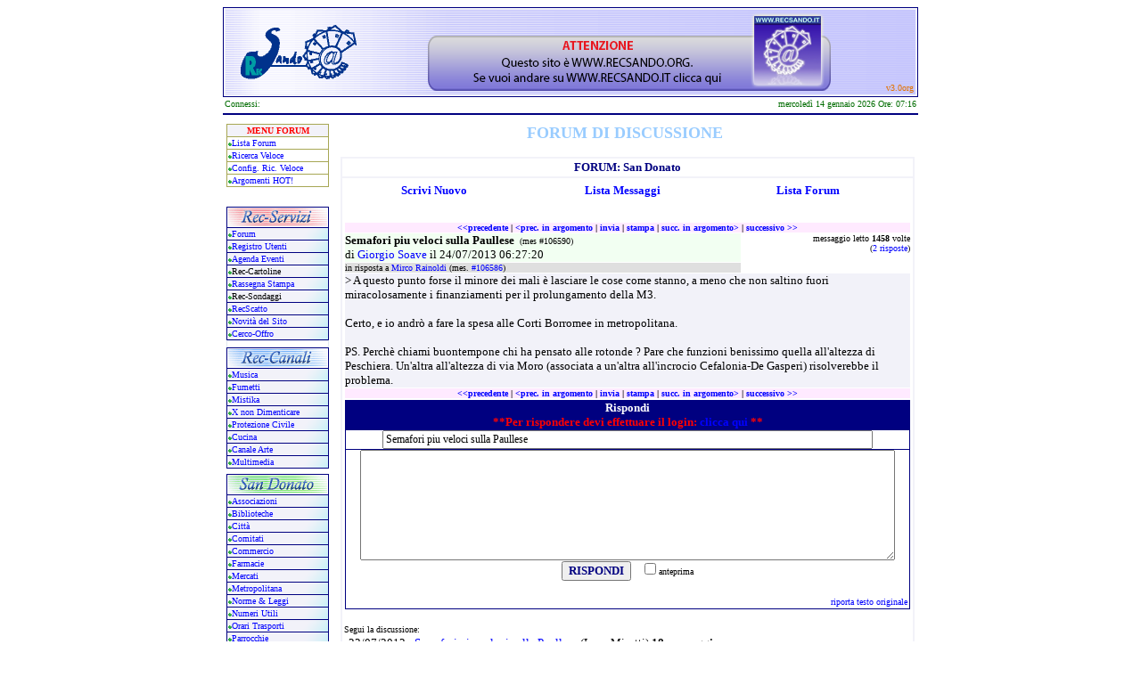

--- FILE ---
content_type: text/html
request_url: https://www.recsando.org/forum/mes_vedi.asp?id=106590&fid=25&tid=15253
body_size: 37558
content:
<html>
<head>


<meta http-equiv="Content-Type" content="text/html; charset=windows-1252">
<meta http-equiv="Content-Language" content="it">
<meta name="description" content="">
<meta name="keywords" content="">
<title>Forum di Discussione, la piazza virtuale di RecSando</title>
</head>
<body bgcolor="#FFFFFF">

<head>
<link rel="stylesheet" type="text/css" href="/include/recsando.css">
</head>


<a name="top"></a>
<div align="center">
  <center>
  <table border="0" width="780" cellspacing="1" bgcolor="#000080" style="background-repeat: repeat-y" cellpadding="2">
    <tr>
      <td bgcolor="#F2F2F9" valign="middle" align="center">
        <div align="center">
          <center>
        <table border="0" cellspacing="1" width="100%" background="/images/testa/righe.gif">
          <tr>
            <td>
              <p align="center"><a href="/">
              <img border="0" src="/images/testa/logo_recsando.gif" alt="Home RecSando"></a></td>
            <td align="center" valign="middle">
            
            
<a href="http://www.recsando.it">
            
            
<img border="0" src="/images/testa/banner_avviso_org.png" width="464" height="91" longdesc="Vai su www.recsando.it"></a></td>
          </center>
  </center>
            <td width="12" align="right" valign="bottom" nowrap>
              <p align="right"><font size="1" face="Verdana" color="#E17100">v3.0org</font></td>
          </tr>
        </table>
        </div>
      </td>
    </tr>
  </table>
</div>
<div align="center">
  <center>
<table border="0" cellspacing="1" width="780">
  <tr>
    <td><font face="Verdana" size="1" color="#006C00">Connessi: <b> 
      </b>
            </font></td>
    <td>
      <p align="right"><font face="Verdana" color="#006C00" size="1">&nbsp;mercoledì 14 gennaio 2026 Ore: 07:16
 </font></td>

  </tr>
  <tr>
    <td colspan="2" bgcolor="#FFFFFF">
    </td>
  </tr>
</table>
</div>

<div align="center">
  <center>
  <table border="0" cellspacing="0" width="780" bgcolor="#000080" height="2" cellpadding="0">
    <tr>
      <td width="100%"></td>
    </tr>
  </table>
  </center>
</div><meta name="robots" content="noindex,follow">


<div align="center">
  <table border="0" cellpadding="2" width="780">
    <tr>
      <td colspan="2"></td>
    </tr>
    <tr>
      <td width="15%" align="center" valign="top">
 <table width="100%" border="0" cellspacing="1" bordercolordark="#FFFFFF" bordercolorlight="#FFFFFF" bgcolor="#A7A754">
  <tr>
    <td align="left" bgcolor="#F2F2F9">
      <p align="center"><font size="1" face="Verdana" color="#FF0000"><b>MENU
      FORUM</b></font></td>
  </tr>
  <tr>
    <td align="left" bgcolor="#FFFFFF"><font size="1" face="Verdana"><img border="0" src="/images/index/punto.gif"><a href="/forum/">Lista
      Forum</a></font></td>
  </tr>
  <tr>
    <td align="left" bgcolor="#FFFFFF"><font size="1" face="Verdana"><img border="0" src="/images/index/punto.gif"><a href="/forum/cerca_veloce.asp">Ricerca
      Veloce</a></font></td>
  </tr>
  <tr>
    <td align="left" bgcolor="#FFFFFF"><font size="1" face="Verdana"><img border="0" src="/images/index/punto.gif"><a href="/forum/cerca_veloce_config.asp">Config.
      Ric. Veloce</a></font></td>
  </tr>
  <tr>
    <td align="left" bgcolor="#FFFFFF"><font size="1" face="Verdana"><img border="0" src="/images/index/punto.gif"><a href="/forum/mes_lista_hot.asp">Argomenti
      HOT!</a></font></td>
  </tr>
</table>
<div align="center">
  <table border="0" cellpadding="0" cellspacing="1" width="100%" bgcolor="#FFFFFF">
    <tr>
      <td width="100%" height="6" bgcolor="#FFFFFF">&nbsp;</td>
    </tr>
  </table>
</div>
             

<table border="0" cellpadding="0" cellspacing="0" width="100%" bgcolor="#FFFFFF">
 <tr>
              <td height="2" bgcolor="#FFFFFF"></td>
            </tr>
            <tr>
              <td bgcolor="#FFFFFF">
   <table width="100%" border="0" cellspacing="1" bordercolordark="#FFFFFF" bordercolorlight="#FFFFFF" bgcolor="#000080">
   <tr> 
   <td align="left" bgcolor="#FFFFFF" style="background-repeat: no-repeat; background-position: left 50%">
    <p align="center"><img border="0" src="/images/navigazione/rec_servizi.gif"></td>
   </tr>
   <tr> 
   <td align="left" bgcolor="#F2F2F9" style="background-image: url('/images/navigazione/sfondo_celle.gif'); background-repeat: no-repeat; background-position: right 50%"><font size="1" face="Verdana"><img border="0" src="/images/navigazione/punto.gif"><a target="_blank" href="http://www.recsando.it/index.php/forum-discussione/home-forum">Forum</a></font></td>
   </tr>
   <tr> 
   <td align="left" bgcolor="#F2F2F9" style="background-image: url('/images/navigazione/sfondo_celle.gif'); background-repeat: no-repeat; background-position: right 50%"><font size="1" face="Verdana">
    <img border="0" src="/images/navigazione/punto.gif" width="4" height="4"><a target="_blank" href="http://www.recsando.it/index.php/gestione-utente/registro-utenti">Registro
    Utenti</a></font></td>
   </tr>
   <tr> 
   <td align="left" bgcolor="#F2F2F9" style="background-image: url('/images/navigazione/sfondo_celle.gif'); background-repeat: no-repeat; background-position: right 50%"><font size="1" face="Verdana">
    <img border="0" src="/images/navigazione/punto.gif"><a target="_blank" href="http://www.recsando.it/index.php/servizi/agenda-eventi">Agenda Eventi</a></font></td>
   </tr>
   <tr> 
   <td align="left" bgcolor="#F2F2F9" style="background-image: url('/images/navigazione/sfondo_celle.gif'); background-repeat: no-repeat; background-position: right 50%"><font size="1" face="Verdana"><img border="0" src="/images/navigazione/punto.gif">Rec-Cartoline
    </font></td>
   </tr>
   <tr> 
   <td align="left" bgcolor="#F2F2F9" style="background-image: url('/images/navigazione/sfondo_celle.gif'); background-repeat: no-repeat; background-position: right 50%"><font size="1" face="Verdana"><img border="0" src="/images/navigazione/punto.gif"><a target="_blank" href="http://www.recsando.it/index.php/rassegna-stampa/rassegna-stampa-home">Rassegna
    Stampa</a>
    </font></td>
   </tr>
   <tr> 
   <td align="left" bgcolor="#F2F2F9" style="background-image: url('/images/navigazione/sfondo_celle.gif'); background-repeat: no-repeat; background-position: right 50%"><font size="1" face="Verdana"><img border="0" src="/images/navigazione/punto.gif">Rec-Sondaggi</font></td>
   </tr>
   <tr> 
   <td align="left" bgcolor="#F2F2F9" style="background-image: url('/images/navigazione/sfondo_celle.gif'); background-repeat: no-repeat; background-position: right 50%"><font size="1" face="Verdana"><img border="0" src="/images/navigazione/punto.gif"><a target="_blank" href="http://www.recsando.it/index.php/servizi/recscatto">RecScatto</a></font></td>
   </tr>
   <tr> 
   <td align="left" bgcolor="#F2F2F9" style="background-image: url('/images/navigazione/sfondo_celle.gif'); background-repeat: no-repeat; background-position: right 50%"><font size="1" face="Verdana"><img border="0" src="/images/navigazione/punto.gif"><a target="_blank" href="http://www.recsando.it/index.php/novita-del-sito">Novità
    del Sito</a></font></td>
   </tr>
   <tr> 
   <td align="left" bgcolor="#F2F2F9" style="background-image: url('/images/navigazione/sfondo_celle.gif'); background-repeat: no-repeat; background-position: right 50%"><font size="1" face="Verdana"><img border="0" src="/images/navigazione/punto.gif"><a target="_blank" href="http://www.recsando.it/index.php/servizi/mercatino-cerco-offro">Cerco-Offro</a></font></td>
   </tr>
   </table>
                <div align="center">
                  <table border="0" cellpadding="0" cellspacing="1" width="100%" bgcolor="#E0E8F1">
                    <tr>
                      <td width="100%" height="6" bgcolor="#FFFFFF"></td>
                    </tr>
                  </table>
                </div>
  <table width="100%" border="0" cellspacing="1" bgcolor="#000080" >
   <tr> 
   <td align="left" bgcolor="#FFFFFF" style="background-repeat: no-repeat; background-position: left 50%">
    <p align="center"><img border="0" src="/images/navigazione/rec_canali.gif"></td>
   </tr>
   <tr> 
   <td align="left" bgcolor="#F2F2F9" style="background-image: url('/images/navigazione/sfondo_celle.gif'); background-repeat: no-repeat; background-position: right 50%"><font size="1" face="Verdana"><img border="0" src="/images/navigazione/punto.gif"><a href="/mm_forum/musica/">Musica</a>
   </font></td>
   </tr>
   <tr> 
   <td align="left" bgcolor="#F2F2F9" style="background-image: url('/images/navigazione/sfondo_celle.gif'); background-repeat: no-repeat; background-position: right 50%"><font size="1" face="Verdana"><img border="0" src="/images/navigazione/punto.gif"></font><font size="1" face="Verdana"><a title="Canale Fumetti" href="/mm_forum/fumetti/">Fumetti</a></font></td>
   </tr>
   <tr> 
   <td align="left" bgcolor="#F2F2F9" style="background-image: url('/images/navigazione/sfondo_celle.gif'); background-repeat: no-repeat; background-position: right 50%"><font size="1" face="Verdana">
    <img border="0" src="/images/navigazione/punto.gif"><a href="/mm_forum/misteri/">Mistika</a></font></td>
   </tr>
   <tr> 
   <td align="left" bgcolor="#F2F2F9" style="background-image: url('/images/navigazione/sfondo_celle.gif'); background-repeat: no-repeat; background-position: right 50%"><font size="1" face="Verdana">
    <img border="0" src="/images/navigazione/punto.gif"><a href="/mm_forum/pnd/">X
    non&nbsp;Dimenticare</a></font></td>
   </tr>
   <tr> 
   <td align="left" bgcolor="#F2F2F9" style="background-image: url('/images/navigazione/sfondo_celle.gif'); background-repeat: no-repeat; background-position: right 50%"><font size="1" face="Verdana">
    <img border="0" src="/images/navigazione/punto.gif"><a href="/asso/protezione_civile/">Protezione&nbsp;Civile</a></font></td>
   </tr>
   <tr> 
   <td align="left" bgcolor="#F2F2F9" style="background-image: url('/images/navigazione/sfondo_celle.gif'); background-repeat: no-repeat; background-position: right 50%"><font size="1" face="Verdana"><img border="0" src="/images/navigazione/punto.gif"><a href="/mm_forum/cucina/">Cucina</a>
   </font></td>
   </tr>
   <tr> 
   <td align="left" bgcolor="#F2F2F9" style="background-image: url('/images/navigazione/sfondo_celle.gif'); background-repeat: no-repeat; background-position: right 50%"><font size="1" face="Verdana"><img border="0" src="/images/navigazione/punto.gif"><a href="/mm_forum/arte/">Canale
    Arte</a></font></td>
   </tr>
   <tr> 
   <td align="left" bgcolor="#F2F2F9" style="background-image: url('/images/navigazione/sfondo_celle.gif'); background-repeat: no-repeat; background-position: right 50%"><font size="1" face="Verdana"><img border="0" src="/images/navigazione/punto.gif"><a href="/recsando/multimedia/">Multimedia</a></font></td>
   </tr>
   </table>
                <div align="center">
                  <table border="0" cellpadding="0" cellspacing="0" width="100%" bgcolor="#FFFFFF">
                    <tr>
                      <td width="100%" height="6"></td>
                    </tr>
                  </table>
                </div>
  <table width="100%" border="0" cellspacing="1" bgcolor="#000080">
   <tr> 
   <td align="left" bgcolor="#FFFFFF">
    <p align="center"><img border="0" src="/images/navigazione/san_donato.gif"></td>
   </tr>
   <tr> 
   <td align="left" bgcolor="#F2F2F9" style="background-image: url('/images/navigazione/sfondo_celle.gif'); background-repeat: no-repeat; background-position: right 50%"><font size="1" face="Verdana"><img border="0" src="/images/navigazione/punto.gif"><a href="/asso/">Associazioni</a></font></td>
   </tr>
   <tr> 
   <td align="left" bgcolor="#F2F2F9" style="background-image: url('/images/navigazione/sfondo_celle.gif'); background-repeat: no-repeat; background-position: right 50%"><font size="1" face="Verdana">
    <img border="0" src="/images/navigazione/punto.gif"><a href="/san_donato/biblioteche/">Biblioteche</a></font></td>
   </tr>
   <tr> 
   <td align="left" bgcolor="#F2F2F9" style="background-image: url('/images/navigazione/sfondo_celle.gif'); background-repeat: no-repeat; background-position: right 50%"><font size="1" face="Verdana">
    <img border="0" src="/images/navigazione/punto.gif"><a href="/san_donato/cenni_storici/">Città</a></font></td>
   </tr>
   <tr> 
   <td align="left" bgcolor="#F2F2F9" style="background-image: url('/images/navigazione/sfondo_celle.gif'); background-repeat: no-repeat; background-position: right 50%"><font size="1" face="Verdana">
    <img border="0" src="/images/navigazione/punto.gif"><a href="/comitati/">Comitati</a></font></td>
   </tr>
   <tr> 
   <td align="left" bgcolor="#F2F2F9" style="background-image: url('/images/navigazione/sfondo_celle.gif'); background-repeat: no-repeat; background-position: right 50%"><font size="1" face="Verdana">
    <img border="0" src="/images/navigazione/punto.gif"><a href="/san_donato/commercio/">Commercio</a></font></td>
   </tr>
   <tr> 
   <td align="left" bgcolor="#F2F2F9" style="background-image: url('/images/navigazione/sfondo_celle.gif'); background-repeat: no-repeat; background-position: right 50%"><font size="1" face="Verdana">
    <img border="0" src="/images/navigazione/punto.gif"><a href="/san_donato/salute/farmacie.asp">Farmacie</a></font></td>
   </tr>
   <tr> 
   <td align="left" bgcolor="#F2F2F9" style="background-image: url('/images/navigazione/sfondo_celle.gif'); background-repeat: no-repeat; background-position: right 50%"><font size="1" face="Verdana">
    <img border="0" src="/images/navigazione/punto.gif"><a href="/san_donato/cenni_storici/oggi/mercati.asp">Mercati</a></font></td>
   </tr>
   <tr> 
   <td align="left" bgcolor="#F2F2F9" style="background-image: url('/images/navigazione/sfondo_celle.gif'); background-repeat: no-repeat; background-position: right 50%"><font size="1" face="Verdana">
    <img border="0" src="/images/navigazione/punto.gif"><a href="/san_donato/trasporti/ometropolitane.asp">Metropolitana</a></font></td>
   </tr>
   <tr> 
   <td align="left" bgcolor="#F2F2F9" style="background-image: url('/images/navigazione/sfondo_celle.gif'); background-repeat: no-repeat; background-position: right 50%"><font size="1" face="Verdana">
    <img border="0" src="/images/navigazione/punto.gif"><a href="/san_donato/leggi/">Norme 
   &amp; Leggi</a></font></td>
   </tr>
   <tr> 
   <td align="left" bgcolor="#F2F2F9" style="background-image: url('/images/navigazione/sfondo_celle.gif'); background-repeat: no-repeat; background-position: right 50%"><font size="1" face="Verdana">
    <img border="0" src="/images/navigazione/punto.gif"><a href="/san_donato/utili/">Numeri
              Utili&nbsp;</a></font></td>
   </tr>
   <tr> 
   <td align="left" bgcolor="#F2F2F9" style="background-image: url('/images/navigazione/sfondo_celle.gif'); background-repeat: no-repeat; background-position: right 50%"><font size="1" face="Verdana">
    <img border="0" src="/images/navigazione/punto.gif"><a href="/san_donato/trasporti/">Orari
              Trasporti</a></font></td>
   </tr>
   <tr> 
   <td align="left" bgcolor="#F2F2F9" style="background-image: url('/images/navigazione/sfondo_celle.gif'); background-repeat: no-repeat; background-position: right 50%"><font size="1" face="Verdana">
    <img border="0" src="/images/navigazione/punto.gif"><a href="/san_donato/parrocchie/">Parrocchie</a></font></td>
   </tr>
   <tr> 
   <td align="left" bgcolor="#F2F2F9" style="background-image: url('/images/navigazione/sfondo_celle.gif'); background-repeat: no-repeat; background-position: right 50%"><font size="1" face="Verdana">
    <img border="0" src="/images/navigazione/punto.gif"><a href="/san_donato/lavaggiostrade/">Pulizia 
            Strade</a></font></td>
   </tr>
   <tr> 
   <td align="left" bgcolor="#F2F2F9" style="background-image: url('/images/navigazione/sfondo_celle.gif'); background-repeat: no-repeat; background-position: right 50%"><font size="1" face="Verdana">
    <img border="0" src="/images/navigazione/punto.gif"><a href="/san_donato/cenni_storici/oggi/ricorrenze.asp">Ricorrenze</a></font></td>
   </tr>
   <tr> 
   <td align="left" bgcolor="#F2F2F9" style="background-image: url('/images/navigazione/sfondo_celle.gif'); background-repeat: no-repeat; background-position: right 50%"><font size="1" face="Verdana">
    <img border="0" src="/images/navigazione/punto.gif"><a href="/san_donato/salute/">Sanità
    e Salute</a></font></td>
   </tr>
   <tr> 
   <td align="left" bgcolor="#F2F2F9" style="background-image: url('/images/navigazione/sfondo_celle.gif'); background-repeat: no-repeat; background-position: right 50%"><font size="1" face="Verdana">
    <img border="0" src="/images/navigazione/punto.gif"><a href="/san_donato/scuole">Scuole</a></font></td>
   </tr>
   <tr> 
   <td align="left" bgcolor="#F2F2F9" style="background-image: url('/images/navigazione/sfondo_celle.gif'); background-repeat: no-repeat; background-position: right 50%"><font face="Verdana" size="1">
   <img border="0" src="/images/navigazione/rss.png" width="22" height="22"><a href="/san_donato/rss/">SDM in Rete</a></font></td>
   </tr>
   <tr> 
   <td align="left" bgcolor="#F2F2F9" style="background-image: url('/images/navigazione/sfondo_celle.gif'); background-repeat: no-repeat; background-position: right 50%"><font face="Verdana" size="1">
   <img border="0" src="/images/navigazione/home.gif" width="32" height="22"><a href="/san_donato/">Sommario</a></font></td>
   </tr>
   </table>
                <div align="center">
                  <table border="0" cellpadding="0" cellspacing="0" width="100%" bgcolor="#FFFFFF">
                    <tr>
                      <td width="100%" height="6"></td>
                    </tr>
                  </table>
                </div>
  <table width="100%" border="0" cellspacing="1" bgcolor="#000080">
   <tr> 
   <td align="left" bgcolor="#FFFFFF">
    <p align="center"><img border="0" src="/images/navigazione/altri_servizi.gif"></td>
   </tr>
   <tr> 
   <td align="left" bgcolor="#F2F2F9" style="background-image: url('/images/navigazione/sfondo_celle.gif'); background-repeat: no-repeat; background-position: right 50%"><font size="1" face="Verdana"><img border="0" src="/images/navigazione/punto.gif"><a href="/cerca/">Cerca
    nel Sito</a></font></td>
   </tr>
   <tr> 
   <td align="left" bgcolor="#F2F2F9" style="background-image: url('/images/navigazione/sfondo_celle.gif'); background-repeat: no-repeat; background-position: right 50%"><font size="1" face="Verdana"><img border="0" src="/images/navigazione/punto.gif">Meteo</font></td>
   </tr>
   </table>
                <div align="center">
                  <table border="0" cellpadding="0" cellspacing="0" width="100%" bgcolor="#FFFFFF">
                    <tr>
                      <td width="100%" height="6"></td>
                    </tr>
                  </table>
                </div>
  <table width="100%" border="0" cellspacing="1" bgcolor="#000080">
   <tr> 
   <td align="left" bgcolor="#FFFFFF">
    <p align="center"><img border="0" src="/images/navigazione/recsando.gif"></td>
   </tr>
   <tr> 
   <td align="left" bgcolor="#F2F2F9" style="background-image: url('/images/navigazione/sfondo_celle.gif'); background-repeat: no-repeat; background-position: right 50%"><font size="1" face="Verdana"><img border="0" src="/images/navigazione/punto.gif"><a href="/recsando/">Chi
    siamo</a>
    </font></td>
   </tr>
   <tr> 
   <td align="left" bgcolor="#F2F2F9" style="background-image: url('/images/navigazione/sfondo_celle.gif'); background-repeat: no-repeat; background-position: right 50%"><font size="1" face="Verdana"><img border="0" src="/images/navigazione/punto.gif"><a href="/recsando/receventi/">Rec-Eventi</a></font></td>
   </tr>
   <tr> 
   <td align="left" bgcolor="#F2F2F9" style="background-image: url('/images/navigazione/sfondo_celle.gif'); background-repeat: no-repeat; background-position: right 50%"><font size="1" face="Verdana"><img border="0" src="/images/navigazione/punto.gif"><a href="/speciali/">Speciali 
   RecSando</a></font></td>
   </tr>
   </table>
                <div align="center">
                  <table border="0" cellpadding="0" cellspacing="0" width="100%" bgcolor="#FFFFFF">
                    <tr>
                      <td width="100%" height="6"></td>
                    </tr>
                  </table>
                </div>
            
              </td>
            </tr>
        </table>
        
              
          </td>
      <td width="85%" align="center" valign="top">

<p align="center"><b><font face="Verdana" size="4" color="#99CCFF">FORUM DI
DISCUSSIONE</font></b></p>
<script language="JavaScript">
<!--

function risposta()
		{
alert("Per poter scrivere nei forum devi identificarti!\nClicca sul link \"Collegati\" sulla barra di RecSando in alto! ");
return false;
		}
		
		function vedi_risposte(id)
{
     risposte=open('mes_risposte.asp?id='+id ,id,'width=600,height=160,scrollbars=yes,resizable=yes');
     risposte.focus();
}


		
//-->
</script>


  <center>
  
 


<script LANGUAGE="JavaScript">
<!-- 
function quota()
{
   
 	document.messaggio.mes.value=document.messaggio.mes.value+'\n'+'> &gt; A questo punto forse il minore dei mali è lasciare le cose come stanno, a meno che non saltino fuori miracolosamente i finanziamenti per il prolungamento della M3.\n>\n>Certo, e io andrò a fare la spesa alle Corti Borromee in metropolitana.\n>\n>PS. Perchè chiami buontempone chi ha pensato alle rotonde ? Pare che funzioni benissimo quella all\'altezza di Peschiera. Un\'altra all\'altezza di via Moro (associata a un\'altra all\'incrocio Cefalonia-De Gasperi) risolverebbe il problema.\n\n';

}

function anteprima()
{
   
 	document.anteprima.submit();

}

// -->
</script>



<div align="right">
  <table border="0" cellpadding="2" width="99%" bgcolor="#F2F2F9">
    <tr>
      <td bgcolor="#FFFFFF">
        <p align="center"><b><font size="2" face="Verdana" color="#000080">FORUM: San Donato
        </font></b></td>
    </tr>
      
    <tr>
      <td bgcolor="#FFFFFF">
    <div align="center">
  <table border="0" cellspacing="3" width="100%">

   <tr>
              <td align="center"><a href="mes_nuovo.asp?fid=25"><font face="Verdana" size="2"><b>Scrivi
                Nuovo</b></font></a></td>
              <td align="center"><b><font size="2" face="Verdana"><a href="mes_lista.asp?fid=25">Lista
                Messaggi</a></font></b></td>
              <td align="center"><b><font size="2" face="Verdana"><a href="/forum/index.asp">Lista
                Forum</a></font></b></td>
              <td align="center">
              </td>
   </tr>

   <tr bgcolor="CECECE">
   <td style="font-size: 8 pt; font-family: Verdana" bgcolor="#FFFFFF">&nbsp;</td>
   <td style="font-size: 8 pt; font-family: Verdana" bgcolor="#FFFFFF">&nbsp;</td>
   <td style="font-size: 8 pt; font-family: Verdana" bgcolor="#FFFFFF">&nbsp;</td>
   <td style="font-size: 8 pt; font-family: Verdana" bgcolor="#FFFFFF">&nbsp;</td>
    </tr>
  
  </table>
</div>



    <div align="center">
      <table border="0" cellpadding="0" cellspacing="1" width="100%">
        <tr>
              <td width="100%" align="center" colspan="2" bgcolor="#FFEAFF"><font face="Verdana" size="1"><b><a href="mes_vedi.asp?a=pp&amp;id=106590&amp;fid=25">&lt;&lt;precedente</a>
                | <a href="mes_vedi.asp?a=pt&amp;id=106590&amp;tid=15253&amp;fid=25"> &lt;prec. in argomento</a> |
                <a href="mes_segnala.asp?id=106590&amp;titolo=Semafori piu veloci sulla Paullese&amp;forum=San Donato" target="_blank"> invia</a> |
                <a href="mes_stampa.asp?id=106590" target="_blank"> stampa</a> |
                <a href="mes_vedi.asp?a=st&amp;id=106590&amp;tid=15253&amp;fid=25"> succ. in
                argomento&gt;</a> | <a href="mes_vedi.asp?a=ss&amp;id=106590&amp;fid=25"> successivo &gt;&gt;</a></b></font></td>
        </tr>
        <tr>
          <td bgcolor="#F2FFF2"><font face="Verdana" size="2"><b>
    Semafori piu veloci sulla Paullese </b>&nbsp;</font><font face="Verdana" size="1">(mes #106590)</font><font face="Verdana" size="2"><br>
            di <a href="/registro/reg_profilo.asp?uid=2203&unome=Giorgio Soave" target="_blank"> Giorgio Soave </a>
            il 24/07/2013 06:27:20</font>
            </td>
          <td rowspan="2" valign="top">
    <p align="right"><font face="Verdana" size="1">messaggio letto <b>1458</b>
    volte<br>
    
    (<a href="javascript:vedi_risposte(106590)">2 risposte</a>)
    
    </font></td>
        </tr>
        
        <tr>
          <td bgcolor="#DFDFDF" valign="middle" height="3">
            
            <font face="Verdana" size="1">in risposta a <a href="/registro/reg_profilo.asp?uid=1234" target="_blank"> Mirco Rainoldi  </a>
            (mes. <a href="mes_vedi.asp?id=106586&amp;fid=25&amp;tid=15253" target="_blank"> #106586</a>)</font>
            
            </td>
        </tr>
        
        <tr>
          <td width="100%" colspan="2" bgcolor="#F2F2F9"><font face="Verdana" size="2"> &gt; A questo punto forse il minore dei mali è lasciare le cose come stanno, a meno che non saltino fuori miracolosamente i finanziamenti per il prolungamento della M3.<br><br>Certo, e io andrò a fare la spesa alle Corti Borromee in metropolitana.<br><br>PS. Perchè chiami buontempone chi ha pensato alle rotonde ? Pare che funzioni benissimo quella all'altezza di Peschiera. Un'altra all'altezza di via Moro (associata a un'altra all'incrocio Cefalonia-De Gasperi) risolverebbe il problema.</font></td>
        </tr>     
           
        <tr>
              <td width="100%" align="center" colspan="2" bgcolor="#FFEAFF"><font face="Verdana" size="1"><b><a href="mes_vedi.asp?a=pp&amp;id=106590&amp;fid=25">&lt;&lt;precedente</a>
                | <a href="mes_vedi.asp?a=pt&amp;id=106590&amp;tid=15253&amp;fid=25"> &lt;prec. in argomento</a> |
                <a href="mes_segnala.asp?id=106590&amp;titolo=Semafori piu veloci sulla Paullese&amp;forum=San Donato" target="_blank"> invia</a> |
                <a href="mes_stampa.asp?id=106590" target="_blank"> stampa</a> |
                <a href="mes_vedi.asp?a=st&amp;id=106590&amp;tid=15253&amp;fid=25"> succ. in
                argomento&gt;</a> | <a href="mes_vedi.asp?a=ss&amp;id=106590&amp;fid=25"> successivo &gt;&gt;</a></b></font></td>
        </tr>
      </table>
    </div>
  

      <div align="center">
        <table border="0" cellpadding="0" cellspacing="1" width="100%">
          <tr>
            <td width="108%" align="center">
           
           
          
  <form method="POST" name="messaggio" onSubmit="return risposta()" action="mes_rispondi.asp">
                <div align="center">
                  <center>
                  <table border="0" cellpadding="0" cellspacing="1" width="100%" bgcolor="#000080">
                    <tr>
                      <td width="100%">
                        <p align="center"><b><font color="#FFFFFF" size="2" face="Verdana">Rispondi</font><br>
                        
                        <font size="2" face="Verdana" color="#FF0000">**Per rispondere devi effettuare il
                        login: <a href="/login/login_form.asp?ref=/forum/mes_vedi.asp?id=106590|fid=25|tid=15253"> clicca qui</a> **</font></b></td>
                        
                    </tr>
                    <tr>
                      <td width="100%" bgcolor="#FFFFFF">
                        <p align="center"><font color="#FFFFFF"><input type="text" name="titolo" size="87" value="Semafori piu veloci sulla Paullese" style="width: 550px;font-size: 12px; font-family: Verdana"></font></td>
                    </tr>
                  </center>

</center>
                    <tr>
                      <td width="100%" bgcolor="#FFFFFF">
                        <p align="center"><font color="#FFFFFF">
                <textarea rows="8" name="mes" style="width: 600px;font-size: 12px; font-family: Verdana"></textarea><br>
                        </font>
                        
                        
                        <input type="submit" value="RISPONDI" name="B1" style="color: #000080; font-family: Verdana; font-size: 10 pt; font-weight: bold">
                        &nbsp;<font size="1" face="Verdana">
                        <input type="checkbox" name="anteprima" value="true">anteprima </font>
                        
                        
                        
                        <div align="center">
                          <table border="0" cellspacing="1" width="100%">
                            <tr>
                              <td width="100%">
                                <p align="right"><font size="1" face="Verdana">
                        <a href="javascript:quota()">riporta testo originale</a> </font></td>
                            </tr>
                          </table>
                        </div>
                      </td>
                    </tr>
                  </table>
                </div>
                 <input type="hidden" name="refer" value="/forum/mes_vedi.asp?id=106590&fid=25&tid=15253">
                <input type="hidden" name="forum" value="25">
                <input type="hidden" name="thread" value="15253">
                <input type="hidden" name="fnome" value="San Donato">
                <input type="hidden" name="parent" value="106590">
                <input type="hidden" name="risp" value="2">
                <input type="hidden" name="mes_per" value="2203">

              </form>


	

              </td>
            </tr>
          </table>
        </div>
      

  <font size="1" face="Verdana">
  Segui la discussione:<br>

  </font>
    <div align="center">
      <table border="0" cellpadding="0" cellspacing="1" width="100%">

        <tr>
          <td><tr><td><font size="2" face="Verdana"><img border="0" src="freccia.gif" align="middle">23/07/2013 - <a href='mes_vedi.asp?id=106582&fid=25&tid=15253'><font size="2" face="Verdana">Semafori piu veloci sulla Paullese</font></a> (Luca Mirotti) <b> 18 messaggi</b></font></td></tr><tr><td><font size="1" face="Verdana"><img border="0" src="freccia.gif" align="middle">23/07/2013 - <a href='mes_vedi.asp?id=106583&fid=25&tid=15253'><font size="1" face="Verdana">Semafori piu veloci sulla Paullese</font></a> (Marcello Tarabbia) 3 risposte</font></td></tr><tr><td><font size="1" face="Verdana"><img border="0" src="freccia.gif" align="middle">23/07/2013 - <a href='mes_vedi.asp?id=106584&fid=25&tid=15253'><font size="1" face="Verdana">Semafori piu veloci sulla Paullese</font></a> (Giorgio Soave) 1 risposta</font></td></tr><tr><td><font size="1" face="Verdana"><img border="0" src="freccia.gif" align="middle">23/07/2013 - <a href='mes_vedi.asp?id=106586&fid=25&tid=15253'><font size="1" face="Verdana">Semafori piu veloci sulla Paullese</font></a> (Mirco Rainoldi) 2 risposte</font></td></tr><tr><td><font size="1" face="Verdana"><img border="0" src="freccia.gif" align="middle">23/07/2013 - <a href='mes_vedi.asp?id=106588&fid=25&tid=15253'><font size="1" face="Verdana">Semafori piu veloci sulla Paullese</font></a> (Luca Isabella) 0 risposte</font></td></tr><tr bgcolor="E0E8F1"><td><font size="1" face="Verdana"><img border="0" src="freccia.gif" align="middle">24/07/2013 - <a href='mes_vedi.asp?id=106590&fid=25&tid=15253'><font size="1" face="Verdana">Semafori piu veloci sulla Paullese</font></a> (Giorgio Soave) 2 risposte</font></td></tr><tr><td><font size="1" face="Verdana"><img border="0" src="freccia.gif" align="middle">24/07/2013 - <a href='mes_vedi.asp?id=106591&fid=25&tid=15253'><font size="1" face="Verdana">Semafori piu veloci sulla Paullese</font></a> (Giorgio Soave) 0 risposte</font></td></tr><tr><td><font size="1" face="Verdana"><img border="0" src="freccia.gif" align="middle">24/07/2013 - <a href='mes_vedi.asp?id=106592&fid=25&tid=15253'><font size="1" face="Verdana">semafori piu veloci sulla Paullese - danneggiano il centro commerciale</font></a> (Lucas Bregonzio) 1 risposta</font></td></tr><tr><td><font size="1" face="Verdana"><img border="0" src="freccia.gif" align="middle">24/07/2013 - <a href='mes_vedi.asp?id=106593&fid=25&tid=15253'><font size="1" face="Verdana">Semafori piu veloci sulla Paullese</font></a> (Lucas Bregonzio) 1 risposta</font></td></tr><tr><td><font size="1" face="Verdana"><img border="0" src="freccia.gif" align="middle">24/07/2013 - <a href='mes_vedi.asp?id=106594&fid=25&tid=15253'><font size="1" face="Verdana">Semafori piu veloci sulla Paullese: Cosa vi aspettavate?</font></a> (Gianfranco Coribello) 1 risposta</font></td></tr><tr><td><font size="1" face="Verdana"><img border="0" src="freccia.gif" align="middle">24/07/2013 - <a href='mes_vedi.asp?id=106595&fid=25&tid=15253'><font size="1" face="Verdana">Semafori piu veloci sulla Paullese: Cosa vi aspettavate?</font></a> (Luca Mirotti) 0 risposte</font></td></tr><tr><td><font size="1" face="Verdana"><img border="0" src="freccia.gif" align="middle">24/07/2013 - <a href='mes_vedi.asp?id=106596&fid=25&tid=15253'><font size="1" face="Verdana">Semafori piu veloci sulla Paullese</font></a> (Luca Mirotti) 0 risposte</font></td></tr><tr><td><font size="1" face="Verdana"><img border="0" src="freccia.gif" align="middle">24/07/2013 - <a href='mes_vedi.asp?id=106598&fid=25&tid=15253'><font size="1" face="Verdana">Semafori piu veloci sulla Paullese</font></a> (Mirco Rainoldi) 1 risposta</font></td></tr><tr><td><font size="1" face="Verdana"><img border="0" src="freccia.gif" align="middle">24/07/2013 - <a href='mes_vedi.asp?id=106600&fid=25&tid=15253'><font size="1" face="Verdana">semafori piu veloci sulla Paullese - danneggiano il centro commerciale</font></a> (Luca Isabella) 0 risposte</font></td></tr><tr><td><font size="1" face="Verdana"><img border="0" src="freccia.gif" align="middle">24/07/2013 - <a href='mes_vedi.asp?id=106601&fid=25&tid=15253'><font size="1" face="Verdana">Semafori piu veloci sulla Paullese</font></a> (Giorgio Soave) 2 risposte</font></td></tr><tr><td><font size="1" face="Verdana"><img border="0" src="freccia.gif" align="middle">24/07/2013 - <a href='mes_vedi.asp?id=106602&fid=25&tid=15253'><font size="1" face="Verdana">Semafori piu veloci sulla Paullese</font></a> (Mirco Rainoldi) 0 risposte</font></td></tr><tr><td><font size="1" face="Verdana"><img border="0" src="freccia.gif" align="middle">25/07/2013 - <a href='mes_vedi.asp?id=106611&fid=25&tid=15253'><font size="1" face="Verdana">Semafori piu veloci sulla Paullese</font></a> (Lucas Bregonzio) 1 risposta</font></td></tr><tr><td><font size="1" face="Verdana"><img border="0" src="freccia.gif" align="middle">25/07/2013 - <a href='mes_vedi.asp?id=106616&fid=25&tid=15253'><font size="1" face="Verdana">Semafori piu veloci sulla Paullese</font></a> (Giorgio Soave) 0 risposte</font></td></tr></td>
        </tr>
      </table>
    </div>
<p>
 

  


        <p align="center">&nbsp;

</center>
    </tr>
  </table>
</div>



 <div align="center">
  <center>
  <table border="0" cellpadding="0" cellspacing="1" width="98%">
    <tr>
      <td bgcolor="#000080" height="1"></td>
    </tr>
    <tr>
      <td>
        <p align="center"><font size="1" face="Verdana" color="#666666">RecSando
        non è responsabile del contenuto dei messaggi presenti nei forum e del
        loro uso,senza autorizzazione, fuori e dentro questo sito. Ogni
        inserzionista si assume la totale responsabilità dei messaggi inseriti.
        Se noti un messaggio non adatto segnalalo all'</font><a href="mailto:sysop@recsando.it?subject=Segnalazione Messaggio Forum"><font size="1" face="Verdana" color="#808080">amministratore</font></a></p>
      </td>
    </tr>
  </table>
  </center>
 </div>
      </td>
    </tr>
    <tr>
      <td colspan="2"></td>
    </tr>
  </table>
  
</div>

<div align="center">
  <table border="0" cellspacing="1" width="803">
  <tr>
    <td bgcolor="#FFFFFF" valign="middle" width="768">
      <p align="right"><font size="1" face="Verdana"><a href="#top">Torna Su</a></font></td>
    <td bgcolor="#FFFFFF" valign="middle" width="21">
      <p align="left"><font size="1" face="Verdana"><a href="#top"><img border="0" src="/images/coda/up.jpg" align="left"></a></font></td>
  </tr>
  <center>
  <tr>
    <td bgcolor="#000080" height="2" colspan="2" width="774"></td>
  </tr>
  <tr>
    <td align="center" colspan="2"><font size="1" face="Verdana">RecSando
      (1995-2026) La tua
      Piazza Virtuale </font></td>
  </tr>
  <tr>
    <td align="center" colspan="2"><p align="right"><font face="Verdana" color="#C0C0C0"><small><small><small>rendering time: 0,06250s</small></small></small></font></td>
  </tr>
</table>

  </center>
</div>
<script src="http://www.google-analytics.com/urchin.js" type="text/javascript">
</script>
<script type="text/javascript">
_uacct = "UA-213699-1";
urchinTracker();
</script>   
</body>
</html>























